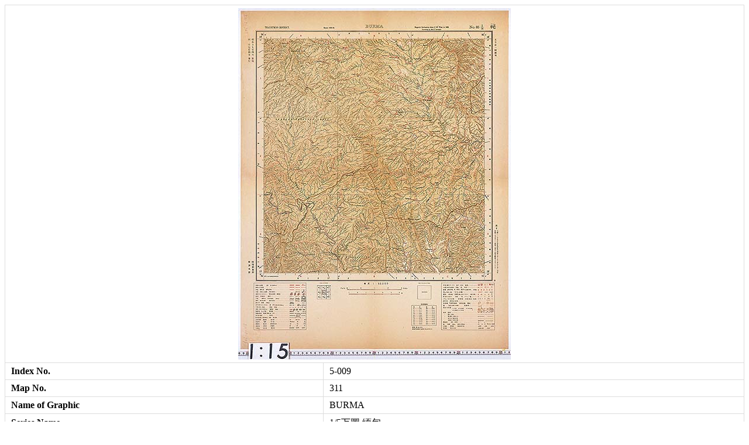

--- FILE ---
content_type: text/html; charset=UTF-8
request_url: https://map.cseas.kyoto-u.ac.jp/metadata/?index_no=5-009&code=311
body_size: 244
content:
<div>
  <style scoped="scoped">
    table.meta_table {
      border-collapse: collapse;
      width: 100%;
    }
    .meta_table th,
    .meta_table td {
      border: 1px solid #ddd;
      padding: 5px 10px;
      text-align: left;
    }
    .meta_table .map_td {
      text-align: center;
    }
    .meta_table .map_td img {
      max-width: 100%;
      height: auto;
    }
  </style>

  <table class="meta_table"><tr><td colspan="2" class="map_td"><img src="https://map.cseas.kyoto-u.ac.jp/wp-content/uploads/thumbnail/5-009/Myanmar5009_311.jpg"></td></tr><tr><th>Index No.</th><td>5-009</td></tr><tr><th>Map No.</th><td>311</td></tr><tr><th>Name of Graphic</th><td>BURMA</td></tr><tr><th>Series Name</th><td>1/5万圖 緬甸</td></tr><tr><th>Sheet No.</th><td>85I/14</td></tr><tr><th>Publisher</th><td>陸地測量部・参謀本部</td></tr><tr><th>Publication Date</th><td>昭和17年発行</td></tr></table>
</div>